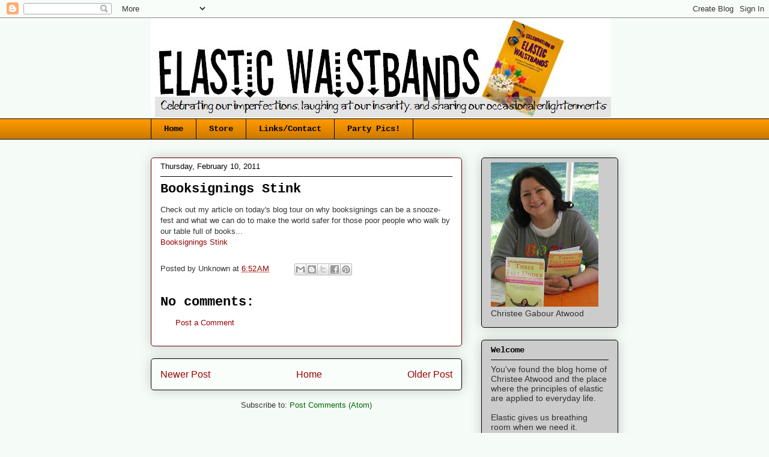

--- FILE ---
content_type: text/html; charset=utf-8
request_url: https://www.google.com/recaptcha/api2/aframe
body_size: 265
content:
<!DOCTYPE HTML><html><head><meta http-equiv="content-type" content="text/html; charset=UTF-8"></head><body><script nonce="ivtgrdmgwZHvy8JT7tI6dQ">/** Anti-fraud and anti-abuse applications only. See google.com/recaptcha */ try{var clients={'sodar':'https://pagead2.googlesyndication.com/pagead/sodar?'};window.addEventListener("message",function(a){try{if(a.source===window.parent){var b=JSON.parse(a.data);var c=clients[b['id']];if(c){var d=document.createElement('img');d.src=c+b['params']+'&rc='+(localStorage.getItem("rc::a")?sessionStorage.getItem("rc::b"):"");window.document.body.appendChild(d);sessionStorage.setItem("rc::e",parseInt(sessionStorage.getItem("rc::e")||0)+1);localStorage.setItem("rc::h",'1768467624412');}}}catch(b){}});window.parent.postMessage("_grecaptcha_ready", "*");}catch(b){}</script></body></html>